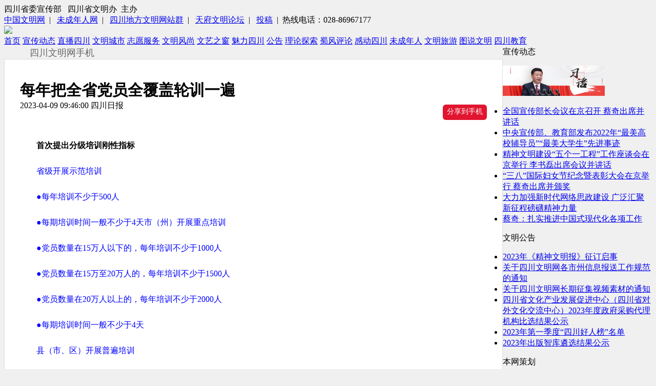

--- FILE ---
content_type: text/html; charset=UTF-8
request_url: https://www.scwmw.cn/phone/202304/t20230409_1267616.htm
body_size: 6457
content:
<!doctype html>
<html>

<head>
  <meta charset="utf-8">
  <meta name="viewport"
    content="width=device-width, initial-scale=1.0, maximum-scale=1.0, user-scalable=0,user-scalable=no">
  <title>每年把全省党员全覆盖轮训一遍-四川文明网</title>
<meta name="keywords" content="党员 每年把全省党员全覆盖轮训一遍">
<meta name="description" content="每年把全省党员全覆盖轮训一遍 "/>
<link href="https://static.scwmw.cn/phone/images/wmw.ico" rel="Shortcut Icon">
  <link href="https://static.scwmw.cn/phone/css/m-wmw.css" rel="stylesheet" type="text/css">
  <script src="https://static.scwmw.cn/phone/js/jquery-1.11.3.min.js" type="text/javascript"></script>
  <script src="https://static.scwmw.cn/phone/js/qrcode.min.js" type="text/javascript"></script>
  <script src="https://static.scwmw.cn/phone/js/my.js" type="text/javascript"></script>
  <style type="text/css">
    @media screen and (min-width:1000PX) {

      html,
      body {
        max-width: none;
        font-family: "微软雅黑", "宋体";
        background: #f0f0f0;
        font-size: 16px;
      }

      .info-top {
        display: block;
      }

      .info-box-l {
        float: left;
        width: 77%;
      }

      .info-box-r {
        display: block;
      }

      .nav-top {
        text-align: left;
        padding-left: 50px;
        background: none;
        color: #666;
        font-weight: normal;
        font-size: 18px;
      }

      .nav-top a {
        height: 18px;
        width: 18px;
      }

      .nav-top img {
        display: none;
      }

      .info-bt {
        font-size: 30px;
        line-height: 40px;
        font-weight: bold;
      }

      .info-cc {
        background: #fff;
        padding: 40px 30px;
        border: 1px #ddd solid;
      }

      .info-txt {
        font-size: 16px;
        line-height: 34px;
      }

      .info-txt img {
        margin: 25px;
      }

      .info-tj {
        background: none;
        padding: 10px 0 0 0;
      }

      .info-tj-bt {
        font-size: 20px;
        font-weight: bold;
        color: #E1152F;
        border-bottom: 1px #E1152F solid;
        line-height: 40px;
        padding: 10px 0 5px;
      }

      .li02 ul li {
        padding-bottom: 10px;
      }

      .li02 ul li a {
        color: #333;
        font-size: 16px;
      }

      .li02 ul li img {
        display: none
      }

      .footbox {
        display: block;
      }

      .foot-m {
        display: none;
      }
      embed {
        width: 77%;
        height: 340px;
      }

.fx{ display:block;}
.fxm{ width:86px; height:30px; background:#E1152F; color:#fff; font-size:14px; text-align:center; line-height:28px; position:relative; float:right; border-radius:6px; margin-top:8px; cursor:pointer;}
.fxm p{ position:absolute; top:26px; right:0; background:#fff; padding:10px; display:none; border:2px #E1152F solid;}
.fxm02{ text-align:center; font-size:14px; color:#999; line-height:40px; margin:30px 0 0;}
.fxm02 p{ display:block; width:120px; height:120px; margin:0 auto; padding:7px;border:1px #E1152F solid;}

    }
  </style>
<script>
   var u = navigator.userAgent;
    var isiOS = !!u.match(/\(i[^;]+;( U;)? CPU.+Mac OS X/); //ios终端
    if(isiOS==true){
       function on_CCH5player_ready(obj) {
        $('.CCH5playerContainer').css('width','100%');
       }
    }
      $(document).ready(function() {  
            var maxWidth = '';  
            var maxHeight = '';    
            $("img").each(function(){             
                    $(this).attr('width',maxWidth);  
                    $(this).attr('height',maxHeight);  
            });  
        });
 
</script>
</head>

<body>
   <!--头部开始-->
	<div class="info-top">
    <div class="topnav">
      <div class="w1100">
        <span>四川省委宣传部&nbsp;&nbsp;&nbsp;四川省文明办&nbsp;&nbsp;主办</span>
        <div class="fr">
			<a href="http://www.wenming.cn/" target="_blank">中国文明网</a>&nbsp;&nbsp;|&nbsp;&nbsp;
			<a href="http://www.kids21.cn" target="_blank">未成年人网</a>&nbsp;&nbsp;|&nbsp;&nbsp;
			<a href="https://www.scwmw.cn/lmzb/" target="_blank">四川地方文明网站群</a>&nbsp;&nbsp;|&nbsp;&nbsp;
			<a href="http://bbs.scwmw.cn/"  target="_blank">天府文明论坛</a>&nbsp;&nbsp;|&nbsp;&nbsp;
			<a href="http://bbs.scwmw.cn/forum.php?mod=forumdisplay&fid=286" target="_blank">投稿</a>&nbsp;&nbsp;|&nbsp;&nbsp;热线电话：028-86967177</div>
      </div>
    </div>
    <div class="toplogo w1100">
      <img src="https://static.scwmw.cn/phone/images/logo-info.png" />
      <div class="nav_f fr">
		  <a href="/" target="_blank">首页</a>
		  <a href="/xcdt" target="_blank">宣传动态</a>
		  <a href="/zbsc" target="_blank">直播四川</a>
		  <a href="https://www.scwmw.cn/cj/wmcs/" target="_blank">文明城市</a>
		  <a href="/zyfw" target="_blank">志愿服务</a>
		  <a href="/jwmsxf" target="_blank">文明风尚</a>
		  <a href="/wyzc" target="_blank">文艺之窗</a>
		  <a href="/mlsc" target="_blank">魅力四川</a>
		  <a href="/gg" target="_blank">公告</a>
		  <a href="/ll" target="_blank">理论探索</a>
		  <a href="/sfpl" target="_blank">蜀风评论</a>
		  <a href="/bydll" target="_blank">感动四川</a>
		  <a href="/wcnr" target="_blank">未成年人</a>
		  <a href="https://www.scwmw.cn/wmly/yw/" target="_blank">文明旅游</a>
		  <a href="/tswm" target="_blank">图说文明</a>
		  <a href="http://scjy.scwmw.cn" target="_blank">四川教育</a>
	  </div>
    </div>
 </div>
  <!--头部开始-->

  <div class="info-box">
    <div class="info-box-l">
      <div id="map" class="nav-top"><a href="http://m.scwmw.cn"></a>四川文明网手机 <img src="https://static.scwmw.cn/phone/images/map02.png" /></div>
      <div class="info-cc">
        <div class="info-bt">每年把全省党员全覆盖轮训一遍</div>
        <div class="info-fb"><span>2023-04-09 09:46:00</span>   四川日报<div class="fxm fx">分享到手机<p id="qrcode"></p></div></div>
        <div class="info-txt">
          　<div class=TRS_Editor><div class="Custom_UnionStyle">
<p><strong>　　首次提出分级培训刚性指标 </strong></p>
<p align="justify">　　<font color="#0000ff">省级开展示范培训</font></p>
<p align="justify"><font color="#0000ff">　　●每年培训不少于500人</font></p>
<p align="justify"><font color="#0000ff">　　●每期培训时间一般不少于4天市（州）开展重点培训</font></p>
<p align="justify"><font color="#0000ff">　　●党员数量在15万人以下的，每年培训不少于1000人</font></p>
<p align="justify"><font color="#0000ff">　　●党员数量在15万至20万人的，每年培训不少于1500人</font></p>
<p align="justify"><font color="#0000ff">　　●党员数量在20万人以上的，每年培训不少于2000人</font></p>
<p align="justify"><font color="#0000ff">　　●每期培训时间一般不少于4天</font></p>
<p align="justify"><font color="#0000ff">　　县（市、区）开展普遍培训</font></p>
<p align="justify"><font color="#0000ff">　　●每年培训人数不少于本地党员总数的5%</font></p>
<p align="justify"><font color="#0000ff">　　●培训对象应覆盖各领域各行业党员</font></p>
<p align="justify"><font color="#0000ff">　　●每期培训时间一般不少于4天基层党委开展兜底培训</font></p>
<p align="justify"><font color="#0000ff">　　●每年对所辖党员进行集中培训</font></p>
<p align="justify"><font color="#0000ff">　　●每期培训时间不少于半天</font></p>
<p align="justify">　　4月6日，记者从省委组织部获悉，为加强党员培训标准化规范化制度化建设，特别是规范基层党委兜底培训工作，提高党员集中轮训整体质量，打好落实《2019—2023年全国党员教育培训工作规划》“收官之战”，日前，省委组织部正式印发我省首个党员集中培训工作规范——《四川省党员集中培训工作规范》。</p>
<p align="justify">　　《规范》从总体要求、目标任务、基本原则、主要流程和组织领导五个方面，对我省党员集中培训工作的诸多细节进行了明确。此举标志着我省党员集中培训工作有了详细的操作指南。</p>
<p align="justify">　　近年来，省委组织部坚持把抓实党员集中培训作为加强和改进党员经常性教育的关键之举，省委组织部在调研中发现，有的地方基层党员培训存在组织不规范、覆盖有短板、实效性不高等问题。为此，《规范》明确我省党员集中培训的总体要求是深入学习贯彻习近平新时代中国特色社会主义思想，深入学习贯彻党的二十大精神，认真落实新时代党的建设总要求和新时代党的组织路线，以加强党的先进性和纯洁性建设为主线，以坚定信仰、增强党性、提高素质为重点，加强党员教育培训规范化标准化建设，完善党员分类教育培训体系，引导广大党员自觉做“两个确立”的坚决拥护者和“两个维护”的坚定践行者，在党的旗帜下团结成“一块坚硬的钢铁”，在全面建设社会主义现代化四川新征程中展现新气象新作为。</p>
<p align="justify">　　《规范》明确，我省党员集中培训以线下办班培训为主要形式，有计划、分层次、高质量开展，每年要把党员全覆盖轮训一遍。同时《规范》还首次提出分级培训刚性指标，具体是：省级开展示范培训，每年培训不少于500人，每期培训时间一般不少于4天。市（州）开展重点培训，党员数量在15万人以下的，每年培训不少于1000人；15万至20万人的，每年培训不少于1500人；20万人以上的每年培训不少于2000人，每期培训时间一般不少于4天。县（市、区）开展普遍培训，每年培训人数不少于本地党员总数的5%，培训对象应覆盖各领域各行业党员，每期培训时间一般不少于4天。基层党委开展兜底培训，每年对所辖党员进行集中培训，每期培训时间不少于半天。</p>
<p align="justify">　　县级以上培训要针对农村、街道社区、机关、事业单位、国有企业、非公有制经济组织和社会组织等重要领域，新党员、青年党员、老年党员、流动党员、下岗失业人员中的党员等重点群体，开展结合实际特点和岗位需要的培训，确保各领域、各群体党员全覆盖。</p>
<p align="justify">　　《规范》还明确，在具体实施中，我省将坚持分级负责、统筹联动，做实兜底、全面覆盖，贴近需求、精准施训，严格标准、确保实效原则。例如，在精准施训方面，要紧密联系不同领域、不同行业、不同群体党员思想实际和工作实际，分众化、差异化、本土化匹配培训内容，做到“干什么教什么、缺什么补什么”，防止“一锅煮”“一刀切”“大水漫灌”；要注重采取通俗易懂、喜闻乐见的方式方法开展培训，充分调动党员的学习主动性和积极性。同时，细化明确35项党员集中培训质量评估指标，鲜明树立高质量培训“风向标”。</p>
<p align="justify">　　在培训的主要流程和组织领导方面，《规范》明确，我省党员集中培训的流程分为摸清培训需求、制定培训方案、优选授课师资、灵活开展教学、严格学员管理、评估培训质量、拓展成果运用七个步骤。各级党委要认真履行主体责任，定期研究党员教育培训工作，组织部门要牵头抓总，加强党员培训工作统筹，严格执行党员培训计划备案制度，并要积极会同财政部门将党员教育培训经费纳入财政预算，形成稳定的经费保障机制，同时还要对党员教育培训工作进行跟踪督促。（记者 樊邦平)</p>
</div></div>
            
        </div>
        <p class="info-bj">编辑：朱芸芸</p>
        <div class="fxm02 fx"><p id="qrcode02"></p>扫二维码手机浏览及分享</div>
      </div>
      <div class="info-tj">
        <p class="info-tj-bt">相关推荐</p>
        <div class="li02">
          <ul>
		  
            <li><a href='./t20230408_1267606.htm'>
			<script language="javascript">
			var tupian = '';
                        var lm_name = '四川文明网手机';
			if(tupian!== "" && lm_name!='文明头条'){
				document.write("<img src='"+tupian+"' />");
			}
			</script>
                <p><a href="./t20230408_1267606.htm" target="_blank">科技专家服务团下乡助力乡村振兴</a></p>
              </a></li>
		  
            <li><a href='./t20230408_1267605.htm'>
			<script language="javascript">
			var tupian = '';
                        var lm_name = '四川文明网手机';
			if(tupian!== "" && lm_name!='文明头条'){
				document.write("<img src='"+tupian+"' />");
			}
			</script>
                <p><a href="./t20230408_1267605.htm" target="_blank">省委向党外人士通报党风廉政建设和反腐败工作情况</a></p>
              </a></li>
		  
            <li><a href='./t20230407_1267600.htm'>
			<script language="javascript">
			var tupian = '';
                        var lm_name = '四川文明网手机';
			if(tupian!== "" && lm_name!='文明头条'){
				document.write("<img src='"+tupian+"' />");
			}
			</script>
                <p><a href="./t20230407_1267600.htm" target="_blank">“中国网事·感动2023”一季度网络感动人物评选结果揭晓</a></p>
              </a></li>
		  
            <li><a href='./t20230407_1267455.htm'>
			<script language="javascript">
			var tupian = '';
                        var lm_name = '四川文明网手机';
			if(tupian!== "" && lm_name!='文明头条'){
				document.write("<img src='"+tupian+"' />");
			}
			</script>
                <p><a href="./t20230407_1267455.htm" target="_blank">省委教育工作领导小组全体会议召开 为四川现代化建设贡献教育力量</a></p>
              </a></li>
		  
          </ul>
        </div>
      </div>


<input type="hidden" id="imgurl" value='' />
      <!--栏目地图-->
       <div class="map">
	<div id="map-c" class="map-top"><img src="https://static.scwmw.cn/phone/images/close.png" /></div>
	<div class="mapli">
	  <p><a href="http://m.scwmw.cn">首页</a></p>
	</div>
	<div class="mapli">
	  <p><a href="https://www.scwmw.cn/gg">工作提示</a></p>
	</div>
	<div class="mapli">
	  <p><a href="https://www.scwmw.cn/zbsc">直播四川</a></p>
	  <div><a href="https://www.scwmw.cn/zbsc">地方联播</a><a href="http://www.wenming.cn/dfcz/sc/">总网采用</a></div>
	</div>
	<div class="mapli">
	  <p><a href="https://www.scwmw.cn/bydll">感动四川</a></p>
	  <div><a href="https://www.scwmw.cn/bydll/ddmf">道德模范</a><a href="https://www.scwmw.cn/bydll/sbhr">四川好人</a></div>
	</div>
	<div class="mapli">
	  <p><a href="https://www.scwmw.cn/cj">文明创建</a></p>
	  <div><a href="https://www.scwmw.cn/cj/wmcs/">文明城市</a><a href="https://www.scwmw.cn/cj/wmcs/cjzk/cptx">测评体系</a><a href="http://www.wenming.cn/wmy/xssc/index.shtml">举报监督</a><a href="https://www.scwmw.cn/topic/2019/wmcjdkt/">创建巡礼</a></div>
	</div>
	<div class="mapli">
	  <p><a href="https://www.scwmw.cn/wcnr">未成年人</a></p>
	  <div><a href="https://www.scwmw.cn/wcnr">未成年人频道</a><a href="http://sng.wenming.cn/">乡村学校少年宫</a><a href="http://mp.weixin.qq.com/mp/homepage?__biz=MzIwMzIwMTg4NQ==&hid=8&sn=e285897a69abeb59b46e7fe80205e0c3#wechat_redirect">监督平台</a></div>
	</div>
	<div class="mapli">
	  <p><a href="https://www.scwmw.cn/bwch/szcs/">蜀中城事</a></p>
	  <div></div>
	</div>
	<div class="mapli">
	  <p><a href="https://www.scwmw.cn/sfpl/sypl/">蜀风评论</a></p>
	  <div></div>
	</div>
	<div class="mapli">
	  <p><a href="https://www.scwmw.cn/gygg">公益广告</a></p>
	  <div></div>
	</div>
	<div class="mapli">
	  <p><a href="http://m.scwmw.cn/wx.html">微信矩阵</a></p>
	  <div></div>
	</div>
</div>
    </div>
    <!--侧边 -->
  <div class="info-box-r">
      <div class="bt">宣传动态</div>
      <p>
		
		  <a href='https://www.scwmw.cn/xcdt/xy/index.htm' target="_blank">
			<img src='../../xcdt/201906/W020190627625949265902.jpg' />
		  </a>
		
	  </p>
      <div class="lie02">
        <ul>
          
			<li><a href="http://www.wenming.cn/y22/cq/202301/t20230104_6537705.shtml" target="_blank">全国宣传部长会议在京召开 蔡奇出席并讲话</a></li>
		  
			<li><a href="../../xcdt/202304/t20230404_1267044.htm" target="_blank">中央宣传部、教育部发布2022年“最美高校辅导员”“最美大学生”先进事迹</a></li>
		  
			<li><a href="../../xcdt/202303/t20230327_1266232.htm" target="_blank">精神文明建设“五个一工程”工作座谈会在京举行 李书磊出席会议并讲话</a></li>
		  
			<li><a href="../../xcdt/202303/t20230303_1263700.htm" target="_blank">“三八”国际妇女节纪念暨表彰大会在京举行 蔡奇出席并颁奖</a></li>
		  
			<li><a href="../../xcdt/202303/t20230301_1263701.htm" target="_blank">大力加强新时代网络思政建设 广泛汇聚新征程磅礴精神力量</a></li>
		  
			<li><a href="../../xcdt/202302/t20230211_1261727.htm" target="_blank">蔡奇：扎实推进中国式现代化各项工作</a></li>
		  
        </ul>
      </div>
      <div class="bt">文明公告</div>
      <div class="lie02">
        <ul>
          
			<li><a href="../../gg/202210/t20221008_1250616.htm" target="_blank">2023年《精神文明报》征订启事</a></li>
		  
			<li><a href="../../gg/201712/t20171215_944434.htm" target="_blank">关于四川文明网各市州信息报送工作规范的通知</a></li>
		  
			<li><a href="../../gg/202207/t20220720_1242535.htm" target="_blank">关于四川文明网长期征集视频素材的通知</a></li>
		  
			<li><a href="../../gg/202303/t20230330_1266615.htm" target="_blank">四川省文化产业发展促进中心（四川省对外文化交流中心）2023年度政府采购代理机构比选结果公示</a></li>
		  
			<li><a href="../../gg/202303/t20230329_1266482.htm" target="_blank">2023年第一季度“四川好人榜”名单</a></li>
		  
			<li><a href="../../gg/202303/t20230324_1266165.htm" target="_blank">2023年出版智库遴选结果公示</a></li>
		  
        </ul>
      </div>
      <div class="bt">本网策划</div>
	  
		<p><a href='http://hrg.scwmw.cn/'><img src='../../bwch/chtj/201810/W020181012613650504498.jpg' /></a></p>
	  
		<p><a href='http://mp.scwmw.cn/pzhXlf2023'><img src='../../bwch/chtj/202303/W020230303383539121888.jpg' /></a></p>
	  
    </div>
  </div>
  <!--底部 -->
  <!--底部 -->
  <div class="footbox">
    <div class="w1100">
      <div class="foot fl">
        <div class="footnav"><a href="https://www.scwmw.cn/gywm/201609/t20160912_793681.htm" target="_blank">关于我们</a><a href="https://www.scwmw.cn/gywm/201609/t20160912_793681.htm" target="_blank">联系我们</a><a href="http://www.weibo.com/scwmw"
            target="_blank">信息爆料</a><a href="http://bbs.scwmw.cn/forum.php?gid=193" target="_blank">稿件报送</a></div>
        <div class="bqsm">
          <script src="https://www.scwmw.cn/foot_scwmw.js" type="text/javascript"></script>
        </div>
      </div>
      <div class="erwm fr">
        <div><img src="https://static.scwmw.cn/phone/images/erwx.jpg" width="115" height="115" />
          <p>官方微信</p>
        </div>
        <div><img src="https://static.scwmw.cn/phone/images/erwb.jpg" width="115" height="115" />
          <p>官方微博</p>
        </div>
      </div>
    </div>
  </div>
  <div class="foot-m">四川文明网版权所有</div>
<script type="text/javascript" charset="utf-8" src="https://res.wx.qq.com/open/js/jweixin-1.4.0.js"></script>
<script src="https://static.scwmw.cn/phone/js/share.js" type="text/javascript"></script>
</body>

</html>

<script type="text/javascript">
var qrcode = new QRCode(document.getElementById("qrcode"), {
	width : 100,
	height : 100
});
var qrcode02 = new QRCode(document.getElementById("qrcode02"), {
	width : 120,
	height : 120
});
var pageURL = $(location).attr("href");
qrcode.makeCode(pageURL);
qrcode02.makeCode(pageURL);
$(".fxm").mouseover(function(){
	$(".fxm p").show();
	});
$(".fxm").mouseout(function(){
	$(".fxm p").hide();
	});
</script>